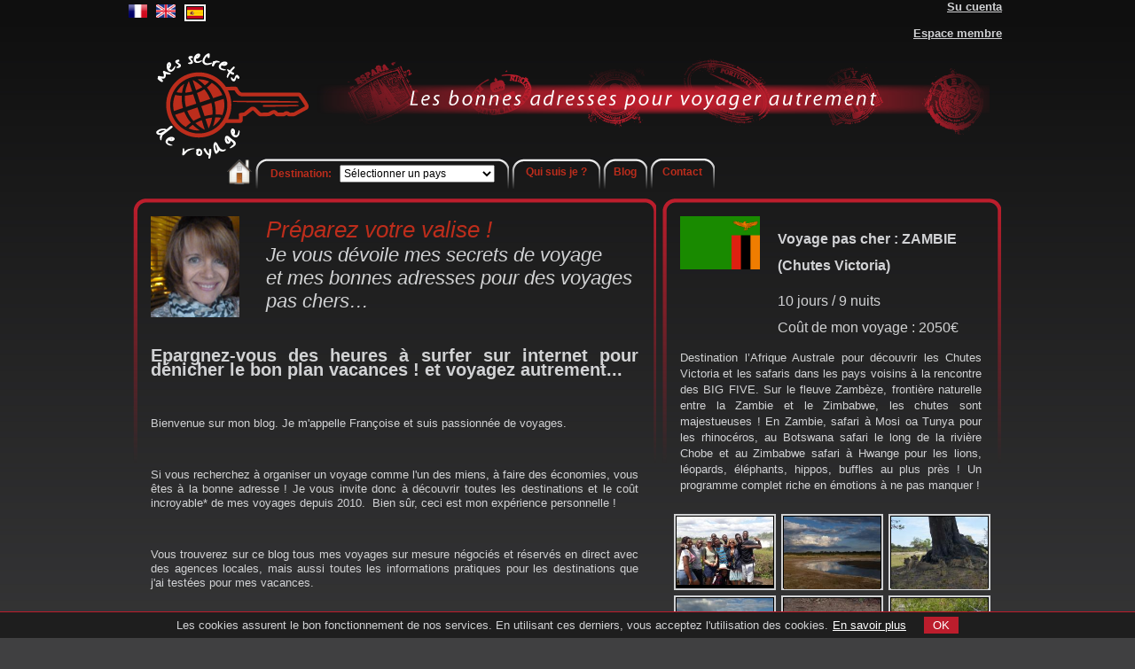

--- FILE ---
content_type: text/html; charset=UTF-8
request_url: https://www.messecretsdevoyage.com/index.php
body_size: 6451
content:
<!DOCTYPE html PUBLIC "-//W3C//DTD XHTML 1.0 Strict//EN" "http://www.w3.org/TR/xhtml1/DTD/xhtml1-strict.dtd">

<html xmlns="http://www.w3.org/1999/xhtml" xml:lang="fr" lang="fr">
  <head>

    <meta http-equiv="Content-Type" content="text/html; charset=utf-8" />

        <title>Bons plans voyages pas chers et sur mesure - Messecretsdevoyage.com</title>

    <meta name="description" content="Avec messecretsdevoyage.com, c’est le bon plan voyage sur mesure réservé en direct et des économies jusqu’à plus de 1000 euros par personne selon la destination choisie Argentine, Afrique du Sud, Bali, Birmanie, Cambodge, Canada, Chili, Chine, Colombie, Costa Rica, Egypte, Inde, Japon, Jordanie, Mongolie, Népal, Nicaragua, Norvège, Pérou, Russie, Tanzanie, Tibet, Vietnam, Zanzibar, autotour USA, Cuba, Sri Lanka, Namibie, Malaisie, Panama, Chutes Victoria, Lac Baïkal, Ile de Paques, Laos, Oman, Nouvelle-Zelande," />
    <meta name="keywords" content="bon plan voyage, voyage sur mesure, voyage pas cher, voyager autrement, voyages de noces pas cher, voyage Afrique du sud pas cher, voyage Argentine pas cher sur mesure, voyage Birmanie, voyage Cambodge pas cher, voyage Chili pas cher, voyage Chine pas cher sur mesure, voyage pas cher Costa Rica, voyage Egypte pas cher sur mesure, voyage Inde pas cher sur mesure, voyage Rajasthan pas cher, voyage Jordanie pas cher sur mesure, voyage Népal pas cher sur mesure, voyage Pérou pas cher sur mesure, voyage Tanzanie pas cher sur mesure, voyage Vietnam pas cher sur mesure, voyage Zanzibar pas cher sur mesure, voyage Tibet pas cher, voyage Costa Rica Nicaragua pas cher, voyage chili argentine pas cher, les bonnes adresses pour voyager autrement, où partir pas cher, bons plans voyage de noces, Afrique du Sud tourisme, bon plan voyage dernière minute, autotour CANADA USA pas cher, bon plan Russie, voyage Bali pas cher, voyage Mongolie pas cher, voyage Colombie pas cher, bon plan voyage Norvège, voyage Namibie, voyage Malaisie, bon plan Panama, bon plan chutes Victoria, lac Baïkal, Ile de Paques, bon plan Oman, agence Nouvelle-Zelande," />

    <link rel="stylesheet" media="screen" href="css/style.css" />
    <link rel="stylesheet" media="screen" href="outils/vote/poll.css" />
    <link rel="stylesheet" href="css/slide.css" type="text/css" media="screen" />
    <link rel="stylesheet" type="text/css" href="shadow_b/shadowbox.css" />

    <script type="text/javascript" src="js/mention-cookie.js"></script>
    <script type="text/javascript" src="js/mootools-1.2-core.js"></script>
    <script type="text/javascript" src="js/_class.noobSlide.js"></script>
    <script type="text/javascript" src="js/slide.js"></script>
    <script type="text/javascript" src="shadow_b/demo.js"></script>
    <script type="text/javascript" src="shadow_b/shadowbox.js"></script>
    <script type="text/javascript">
        Shadowbox.init({overlayOpacity: 0.8}, setupDemos);
    </script>
    <style type="text/css">
      img, div { behavior: url(iepngfix.htc) }
    </style> 
  </head>

  <body>

    <div class="container">
        <div class="header">
    <div class="bandeau">
        <a href="https://www.messecretsdevoyage.com"  TITLE="Français"><img style="height:15px;margin:5px;" src="images/drapeau_fr.png"></a>
        <a href="https://us.messecretsdevoyage.com"  TITLE="English"><img style="height:15px;margin:5px;" src="images/drapeau_eng.gif" ></a>
        <a href="https://es.messecretsdevoyage.com"  TITLE="Espagnol"><img style="height:15px;margin:5px;border:solid 2px #fff;" src="images/drapeau_es.gif" ></a>
        <b><a style="color:#D1D2D4;" href="espacio.html"  TITLE="Votre compte">Su cuenta</a><br>
            </b>
    </div>
		<div class="bandeau">
			<b><a style="color:#D1D2D4;" href="compte.html"  TITLE="Espace membre">Espace membre</a><br>
			</b>
		</div>
		<div class="logo"><a href="/"><img src="images/design/logo_url.png" /></a></div>

		<div class="menu">
		<a  href="/"><img style="height:30px;margin-left:10px;" src="images/design/home.png"></a>
			<div class="m_destination">
				<form action="index.php" method="GET">
					<span style="">Destination:</span>
					<select name="destination" onChange='window.location = this.value'>
						<option selected="selected">Sélectionner un pays</option>
														<option value="bon-plan-voyages-afrique-sud-i43.html">AFRIQUE DU SUD</option>
														<option value="bon-plan-voyage-argentine-i31.html">ARGENTINE</option>
														<option value="bon-plan-voyage-bali-indonesie-i60.html">BALI & Célèbes</option>
														<option value="bon-plan-voyage-birmanie-i57.html">BIRMANIE</option>
														<option value="bon-plan-voyage-pas-cher-cambodge-i56.html">CAMBODGE</option>
														<option value="bon-plan-voyage-canada-i59.html">CANADA</option>
														<option value="-i79.html">CAP VERT</option>
														<option value="bons-plans-voyages-chili-i45.html">CHILI</option>
														<option value="bon-plan-voyage-chine-i14.html">CHINE</option>
														<option value="bon-plan-voyage-colombie-i63.html">COLOMBIE</option>
														<option value="bons-plans-voyage-CostaRica-i51.html">COSTA RICA</option>
														<option value="bon-plan-voyage-pascher-egypte-i48.html">EGYPTE</option>
														<option value="-i78.html">EQUATEUR</option>
														<option value="-i74.html">ILE DE PAQUES, Chili</option>
														<option value="bons-plans-voyages-inde-i28.html">INDE DU NORD</option>
														<option value="bons-plans-voyages-inde-sud-i54.html">INDE DU SUD</option>
														<option value="bon-plan-voyage-japon-i61.html">JAPON</option>
														<option value="bons-plans-voyages-jordanie-i47.html">JORDANIE</option>
														<option value="bon-plan-voyage-laos-i73.html">LAOS</option>
														<option value="bon-plan-voyage-malaisie-i66.html">MALAISIE</option>
														<option value="bon-plan-voyage-mongolie-i62.html">MONGOLIE</option>
														<option value="bon-plan-voyage-namibie-i65.html">NAMIBIE</option>
														<option value="bons-plans-voyages-nepal-i46.html">NEPAL</option>
														<option value="bons-plans-voyage-Nicaragua-i52.html">NICARAGUA</option>
														<option value="bon-plan-voyage-norvege-i64.html">NORVEGE</option>
														<option value="bon-plan-voyage-nouvellezelande-i77.html">NOUVELLE-ZELANDE</option>
														<option value="-i76.html">OMAN</option>
														<option value="bons-plans-voyages-panama-i67.html">PANAMA</option>
														<option value="bons-plans-voyages-perou-i49.html">PEROU</option>
														<option value="-i75.html">POLYNESIE</option>
														<option value="bon-plan-voyage-russie-i58.html">RUSSIE</option>
														<option value="bons-plans-voyages-siberie-baïkal-i69.html">SIBERIE, lac Baïkal</option>
														<option value="bons-plans-voyages-tanzanie-i42.html">TANZANIE</option>
														<option value="bons-plans-voyages-tibet-i50.html">TIBET</option>
														<option value="bons-plans-voyages-hawaii-i70.html">USA, Hawaii</option>
														<option value="bon-plan-voyage-usa-pays-i53.html">USA, les parcs</option>
														<option value="bons-plans-voyages-vietnam-i19.html">VIETNAM</option>
														<option value="bons-plans-voyages-zambie-i68.html">ZAMBIE (Chutes Victoria)</option>
														<option value="bons-plans-voyages-zanzibar-i44.html">ZANZIBAR</option>
											</select>
					<input type="hidden" name="nav" value="destination">
				</form>
			</div>
			
			<div class="m_quisuisje"><a style="" href="decouvrir-mes-bons-plans-voyages-quisuisje.html">Qui suis je ?</a></div>
			<div class="m_blog"><a style="" href="voyage-pas-cher/">Blog</a></div>
			<div class="m_contact"><a style="" href="contact-voyages-pas-cher-contact.html">Contact</a></div>
		</div>
	</div>        	<div class="presentation">
		<div class="photo">
			<img src="images/francoise.jpg">
		</div>
		<div class="titre">
			<span>Préparez votre valise !</span><br/>
			Je vous dévoile mes secrets de voyage <br/>
			et mes bonnes adresses pour des voyages pas chers…
		</div>
		<div class="texte"><br/>
		
 <h2>Epargnez-vous des heures &agrave; surfer sur internet pour d&eacute;nicher le bon plan vacances ! et voyagez autrement...</h2> <p>&nbsp;</p> <p>Bienvenue sur mon blog. Je m'appelle Fran&ccedil;oise et suis passionn&eacute;e de voyages.</p> <p>&nbsp;</p> <p>Si vous recherchez &agrave; organiser un voyage comme l'un des miens, &agrave; faire des &eacute;conomies, vous &ecirc;tes &agrave; la bonne adresse ! Je vous invite donc &agrave; d&eacute;couvrir toutes les destinations et le co&ucirc;t incroyable* de mes voyages depuis 2010.&nbsp; Bien s&ucirc;r, ceci est mon exp&eacute;rience personnelle !</p> <p>&nbsp;</p> <p>Vous trouverez sur ce blog tous mes voyages sur mesure n&eacute;goci&eacute;s et r&eacute;serv&eacute;s en direct avec des agences locales, mais aussi toutes les informations pratiques pour les destinations que j'ai test&eacute;es pour mes vacances.</p> <p>&nbsp;</p> <p>Pour en savoir plus, il suffit de CLIQUER sur le bandeau <em>"En savoir plus sur ce bon plan"</em> de la fiche pays, puis d'envoyer votre message avec vos souhaits.&nbsp;Vous recevrez ensuite toutes les infos demand&eacute;es et je vous expliquerai comment obtenir mes carnets de voyage.</p> <p>&nbsp;</p> <p>Je rentre d'un voyage aux <strong>SEYCHELLES</strong>, apr&egrave;s celui fait &agrave; <strong>LA REUNION,&nbsp;</strong>et les services des agences locales ont &eacute;t&eacute; &agrave; la hauteur.&nbsp; Si vous &ecirc;tes int&eacute;ress&eacute;, demandez-moi les infos. Comme pour mon dernier voyage en&nbsp;<strong>Tanzanie</strong>&nbsp;pour un safari dans les parcs nationaux de Tarangire, Serengeti, Ngorongoro...</p> <p>&nbsp;</p> <p>J'ai aussi un contact pour le SRI LANKA !</p> <p><span>*les prestations peuvent &ecirc;tre diff&eacute;rentes selon les disponibilit&eacute;s et/ou vos choix personnels. Les tarifs dont j'ai b&eacute;n&eacute;fici&eacute;s &agrave; l'&eacute;poque sont &agrave; titre indicatif, mais ont pu &eacute;voluer depuis selon les cours du change et le co&ucirc;t de la vie.</span></p> <p>&nbsp;</p>		</div>
	</div>		
	<div class="pays">
		<div class="drapeau">
			<img src="admin/photo/68_dp_flag Zambie.png">
		</div>
		<div class="titre"> 
			<h1 style="font-size:16px;font-weight:bold">Voyage pas cher : ZAMBIE (Chutes Victoria)</h1>10 jours / 9 nuits </b><br/>
			Coût de mon voyage : 2050€<br/>
		</div>
		<div class="texte">
			Destination l’Afrique Australe pour découvrir les Chutes Victoria et les safaris dans les pays voisins à la rencontre des BIG FIVE. Sur le fleuve Zambèze, frontière naturelle entre la Zambie et le Zimbabwe, les chutes sont majestueuses ! En Zambie, safari à Mosi oa Tunya pour les rhinocéros, au Botswana safari le long de la rivière Chobe et au Zimbabwe safari à Hwange pour les lions, léopards, éléphants, hippos, buffles au plus près ! Un programme complet riche en émotions à ne pas manquer !
		</div>	
		<div class="diapo">



								<div class="image">
					<a class="shadow_gallery" href="admin/photo/galerie/grandes/1544197335Rencontre aux Chutes Victoria.jpg"  title="" >
				<img style="width:109px" src="admin/photo/galerie/miniatures/1544197335Rencontre aux Chutes Victoria.jpg" />					</a>
				</div>
								<div class="image">
					<a class="shadow_gallery" href="admin/photo/galerie/grandes/1544197358Parc de Hwange, Zimbabwe.JPG"  title="" >
				<img style="width:109px" src="admin/photo/galerie/miniatures/1544197358Parc de Hwange, Zimbabwe.JPG" />					</a>
				</div>
								<div class="image">
					<a class="shadow_gallery" href="admin/photo/galerie/grandes/1544197430Lions, Hwange Zimbabwe.JPG"  title="" >
				<img style="width:109px" src="admin/photo/galerie/miniatures/1544197430Lions, Hwange Zimbabwe.JPG" />					</a>
				</div>
								<div class="image">
					<a class="shadow_gallery" href="admin/photo/galerie/grandes/1544197264Croisière sur le Zambèze.JPG"  title="" >
				<img style="width:109px" src="admin/photo/galerie/miniatures/1544197264Croisière sur le Zambèze.JPG" />					</a>
				</div>
								<div class="image">
					<a class="shadow_gallery" href="admin/photo/galerie/grandes/1544197286Croco, rivière Chobe.JPG"  title="" >
				<img style="width:109px" src="admin/photo/galerie/miniatures/1544197286Croco, rivière Chobe.JPG" />					</a>
				</div>
								<div class="image">
					<a class="shadow_gallery" href="admin/photo/galerie/grandes/1544197419Grue couronnée, Hwange Zimbabwe.JPG"  title="" >
				<img style="width:109px" src="admin/photo/galerie/miniatures/1544197419Grue couronnée, Hwange Zimbabwe.JPG" />					</a>
				</div>
						</div>	

			<div class="form">
					<form action="index.php" method="GET">
						<input type='hidden' name="destination" value="68">				
						<input type="hidden" name="nav" value="destination">
						<input style="cursor:pointer;color:#BC2D1C" type='submit' value="En savoir plus sur ce bon plan !">
					</form>
			</div>		
	</div>      <div class="box">
		<div class="focus">

			<div class="body">
				<div class="texte">
					<span>Norvège</span>
					<img src="admin/photo/focus/miniatures/1580723550Norvège, Lofoten Mortsund.jpg"	>		
					<p style="font-size: 10.0pt;">Quand on &eacute;voque la Norv&egrave;ge, c&rsquo;est plut&ocirc;t le froid et les fjords qui nous viennent &agrave;... <br/>	
					<a href="focus-voyages-pas-cher-focus.html">Lire la suite</a>
				</div>
			</div>	
		</div>	<div class="blog">
    <div class="titre">
    </div>	
    <div class="body">
	<div class="texte">
	    <p>Décembre 2021 &#8211; Programmer un voyage pour le nord de la Tanzanie par ces temps incertains, oui c&rsquo;est possible. Je reviens de ce voyage formidable de 10 jours de Paris à Kilimandjaro Airport ! Nous avons visité les parcs de Tarangire, Serengeti, Ngorongoro et jamais je n&rsquo;avais vu autant d&rsquo;animaux : en effet, période de migration où les zèbres et les gnous redescendent vers le sud. C&rsquo;est époustouflant !</p>
<p>Vaccinée, test PCR au départ, antigénique à l&rsquo;arrivée en Tanzanie et&#8230;</p>
<br/><br/>
	    <br/>	
	</a> <a href="https://www.messecretsdevoyage.com/voyage-pas-cher/">Lire la suite</a>
</div>				
</div>	
</div>	


		<div class="votez">
			<div class="titre">
			</div>	
			<div class="body">
			
<div id="cfp1" class="cf_poll"><div id="cf_poll">
			<div id="vote-1" style="display:block">
			
				<div class="question">Vous souhaitez partir vers une autre destination ? C’est à vous ! </div>
				<form action="javascript:get('Vous souhaitez partir vers une autre destination ? C’est à vous ! ',1);" name="poll_1" id="poll_1" method="post">
					<label><input type="radio" name="vote_1" value="1" id="answer-1"/>Bornéo</label><label><input type="radio" name="vote_1" value="2" id="answer-2"/>Groenland</label><label><input type="radio" name="vote_1" value="3" id="answer-3"/>Canada Ouest</label><label><input type="radio" name="vote_1" value="4" id="answer-4"/>Java</label><label><input type="radio" name="vote_1" value="5" id="answer-5"/>ILE DE LA REUNION</label><label><input type="radio" name="vote_1" value="6" id="answer-6"/>Seychelles</label><input type="submit" value="Vote" class="button" />
				</form>
				<div class="footer">
					<noscript><a href="/index.php?results_1" alt="Voir les résultats">Voir les résultats</a></noscript>
					<a href="javascript:showpoll(1);" alt="Voir les résultats">Voir les résultats</a>
				</div>
			</div><div id="results-1"  style="display:none"><div class="question">Vous souhaitez partir vers une autre destination ? C’est à vous ! </div><label>Bornéo (0)</label>
						<div class="barempty"><div class="barfull" style="width:0%"><div class="percent">0%</div></div></div><label>Groenland (0)</label>
						<div class="barempty"><div class="barfull" style="width:0%"><div class="percent">0%</div></div></div><label>Canada Ouest (1)</label>
						<div class="barempty"><div class="barfull" style="width:3%"><div class="percent">3%</div></div></div><label>Java (0)</label>
						<div class="barempty"><div class="barfull" style="width:0%"><div class="percent">0%</div></div></div><label>ILE DE LA REUNION (0)</label>
						<div class="barempty"><div class="barfull" style="width:0%"><div class="percent">0%</div></div></div><label>Seychelles (37)</label>
						<div class="barempty"><div class="barfull" style="width:97%"><div class="percent">97%</div></div></div><div class="footer"><div class="total">Total: 38 votes.</div>
					<noscript><a href="/index.php" alt="Votez">Votez</a></noscript>
					<a href="javascript:showpoll(1);" alt="Votez">Votez</a></div></div></div></div>
		<script language="Javascript">
			var requestID = '';
			function get(oP,poll,vote){
				xmlhttp=GetXmlHttpObject();
				if (xmlhttp==null){
					alert ("Browser does not support HTTP Request");
					return;
				}
				var setPost = "";
				setPost = "question="+oP+"&";
				setPost += "results="+poll;
				setPost += "&vote_"+poll+"="+getCheckedValue(document.forms['poll_'+poll].elements['vote_'+poll]);

				requestID = "cfp" + poll;
				xmlhttp.onreadystatechange=stateChanged;
				xmlhttp.open("POST","outils/vote/cfPolling/cf.poll.class.php",true);
				xmlhttp.setRequestHeader("Content-type", "application/x-www-form-urlencoded");
				xmlhttp.setRequestHeader("Content-length", setPost.length);
				xmlhttp.setRequestHeader("Connection", "close");
				xmlhttp.send(setPost);
			}

			function stateChanged(){
				if(xmlhttp.readyState == 1){
					//document.getElementById(requestID).innerHTML="loading";
				}
				if (xmlhttp.readyState==4){
				//	if (xmlhttp.status == 200) {
						document.getElementById(requestID).innerHTML=xmlhttp.responseText;
				//	} else {
				//		alert('There was a problem with the request.');
				//	}
				}
			}

			function GetXmlHttpObject(){
				if (window.XMLHttpRequest){
					return new XMLHttpRequest();// code for IE7+, Firefox, Chrome, Opera, Safari
				}
				if (window.ActiveXObject){
					return new ActiveXObject("Microsoft.XMLHTTP");// code for IE6, IE5
				}
				return null;
			}

			function getCheckedValue(radioObj) {
				if(!radioObj)
					return "";
				var radioLength = radioObj.length;
				if(radioLength == undefined)
					if(radioObj.checked)
						return radioObj.value;
					else
						return "";
				for(var i = 0; i < radioLength; i++) {
					if(radioObj[i].checked) {
						return radioObj[i].value;
					}
				}
				return "";
			}
			function showpoll(poll_id){
				var vote = document.getElementById('vote-'+poll_id).style;
				var results = document.getElementById('results-'+poll_id).style;
				if(vote.display === "block"){
					vote.display	= "none";
					results.display = "block";
				}else{
					vote.display	= "block";
					results.display = "none";
				}
			}
	</script>			</div>	
		</div>	<div class="comparez">
    <div class="titre">
    </div>	
    <div>
<SCRIPT id="it_multiform" src="https://www.illicotravel.com/fr/affil/multiform/include.js?width=250&height=250&sections=flight,vacation,hotel,car&foregroundColor=850606&backgroundColor=DBDBDB&overlay=bumpy&searchButtonColor=F9AD08&searchButtonShape=8&searchButtonText=1&affilId=DEL"></SCRIPT><b><a class="it_link" href="https://www.illicotravel.com/">comparateur de vols</a></b>
    </div>	      </div>
      <div class="foot">
<a href="https://www.messecretsdevoyage.com?nav=mentions-legales">Mentions légales</a>

      </div>
    </div>
    <script>
        new cookieReglo({
            text: "Les cookies assurent le bon fonctionnement de nos services. En utilisant ces derniers, vous acceptez l'utilisation des cookies.",
            button: 'Ok',
            href: '?nav=mentions-legales',
            textLink: 'En savoir plus'
        });
    </script>
  <script defer src="https://static.cloudflareinsights.com/beacon.min.js/vcd15cbe7772f49c399c6a5babf22c1241717689176015" integrity="sha512-ZpsOmlRQV6y907TI0dKBHq9Md29nnaEIPlkf84rnaERnq6zvWvPUqr2ft8M1aS28oN72PdrCzSjY4U6VaAw1EQ==" data-cf-beacon='{"version":"2024.11.0","token":"a2de27b291db42c9be4e5ee16d48f9d4","r":1,"server_timing":{"name":{"cfCacheStatus":true,"cfEdge":true,"cfExtPri":true,"cfL4":true,"cfOrigin":true,"cfSpeedBrain":true},"location_startswith":null}}' crossorigin="anonymous"></script>
</body>
</html>


--- FILE ---
content_type: text/css
request_url: https://www.messecretsdevoyage.com/css/style.css
body_size: 2213
content:
body {
    background-color:#404041;
    margin:0px;
    padding:0px;
    background-image:url(../images/design/background.png);
    background-repeat:repeat-x;
    background-color:#404041;
    font-family: Myriad Pro, regular, sans-serif ;
    color:#D1D2D4;
    font-size:13px;
    /* 	color: #D1D2D4;
    */
}

.container {width:1000px;margin-left:auto;margin-right:auto;/* background-image:url(../images/maquette/page1_m.jpg);background-repeat:no-repeat; */}

.header{float:left;width:1000px; font-weight:bold;	font-family: Tahoma, regular, sans-serif ;}
.header .bandeau{float:left;width:990px;height:30px;}
.header .bandeau img{float:left;}
.header .bandeau b{float:right;}
.header .logo{float:left;width:951px;height:119px;background-image:url(../images/design/logo.png);background-repeat:no-repeat;margin-left:25px;}
.header .menu{float:right;width:895px;height:40px;text-align:center;}
.header .menu a{color:#BC2D1C;font-size:12px;text-decoration:none;}
.header .menu a:hover{color:#fff;font-size:12px;font-weight:bold;text-decoration:none;}
.header .menu .m_destination{float:left;width:286px;height:34px;margin-right:3px;background-image:url(../images/design/destination.png);background-repeat:no-repeat;padding-top:7px;}
.header .menu .m_destination span{color:#BC2D1C;margin-right:5px;font-weight:bold;font-size:12px;}
.header .menu .m_destination select{height:20px;width:175px;font-size:12px;}
.header .menu .m_quisuisje{float:left;width:100px;height:34px;margin-right:3px;background-image:url(../images/design/quisuisje.png);background-repeat:no-repeat;padding-top:7px;}
.header .menu .m_concept{float:left;width:100px;height:34px;margin-right:3px;background-image:url(../images/design/concept.png);background-repeat:no-repeat;padding-top:7px;}
.header .menu .m_commentcamarche{float:left;width:150px;height:34px;margin-right:3px;background-image:url(../images/design/commentcamarche.png);background-repeat:no-repeat;padding-top:7px;}
.header .menu .m_blog{float:left;width:50px;height:34px;margin-right:3px;background-image:url(../images/design/faq.png);background-repeat:no-repeat;padding-top:7px;}
.header .menu .m_faq{float:left;width:50px;height:34px;margin-right:3px;background-image:url(../images/design/faq.png);background-repeat:no-repeat;padding-top:7px;}
.header .menu .m_contact{float:left;width:73px;height:34px;margin-right:3px;background-image:url(../images/design/contact.png);background-repeat:no-repeat;padding-top:7px;}
.header .menu img{float:left;margin-right:3px;border:0px;}

.presentation{float:left;width:590px;min-height:299px;background-image:url(../images/design/presentation.png);background-repeat:no-repeat;margin-left:10px;margin-top:5px;}
.presentation .photo{float:left;width:120px;margin-left:20px;margin-top:20px;}
.presentation .photo img{width:100px;}
.presentation .titre{float:left;width:415px;margin-top:20px;margin-left:10px;font-style:italic;font-size:22px;}
.presentation .titre span{font-size:26px;color:#BC2D1C;}
.presentation .texte{float:left;width:550px;min-height:270px;margin-left:20px;line-height:16px;text-align:justify;}
.presentation .texte .red{font-style:italic;font-size:18px;color:#BC2D1C;text-align:center;margin-top:15px;margin-bottom:15px;}

.pays{float:left;width:382px;background-image:url(../images/design/pays.png);background-repeat:no-repeat;margin-left:7px;margin-top:5px;margin-bottom:20px;}
.pays .drapeau{float:left;width:100px;margin-left:20px;margin-top:20px;}
.pays .drapeau img{width:90px;height:60px;}
.pays .titre{float:left;width:240px;margin-top:20px;margin-left:10px;font-size:16px;line-height:30px;}
.pays .texte{float:left;width:340px;line-height:18px;margin-left:20px;text-align:justify;margin-top:10px}	

.pays .diapo{float:left;width:365px;margin-top:20px;margin-left:10px;}	
.pays .diapo .image {float:left;width:109px;height:80px;text-align:center;background:#000;border:solid 2px #D1D2D4;padding:1px;margin:3px;}	
.pays .form{float:right;margin-top:15px;font-size:20px;}	
.pays .form input{border:none;background:none;color:#D1D2D4;font-size:16px;border-bottom:underline;}	
.pays .form input:hover{cursor:help;}	



.box{float:left;width:1000px;margin-top:25px;}
.box .focus{float:left;width:241px;min-height:307px;margin-left:10px;background-image:url(../images/design/focus.png);background-repeat:no-repeat;background-position:top;}
.box .focus  .texte{width:211px;margin-top:40px;margin-left:15px;font-size:12px;text-align:justify;}	
.box .focus  .texte span{width:211px;font-weight:bold;font-size:14px;}	
.box .focus  .texte img{width:210px;height:130px;margin-top:5px;margin-bottom:5px;border:solid 1px #fff;}	
.box .focus  .texte a{float:right;text-decoration:none;font-style:italic;color: #D1D2D4;font-size:14px;}	

.box .blog{float:left;width:241px;min-height:307px;margin-left:10px;background-image:url(../images/design/les-articles.png);background-repeat:no-repeat;background-position:top;}
.box .blog  .texte{width:211px;margin-top:40px;margin-left:15px;font-size:12px;text-align:justify;}	
.box .blog  .texte span{width:211px;font-weight:bold;font-size:14px;}	
.box .blog  .texte a{float:right;text-decoration:none;font-style:italic;color: #D1D2D4;font-size:14px;}		

.box .votez{float:left;width:221px;min-height:306px;margin-left:6px;background-image:url(../images/design/votez.png);background-repeat:no-repeat;background-position:top;}
.box .votez .body{float:left;width:221px;min-height:239px;text-align:justify;margin-top:7px;}

.box .comparez{float:left;width:256px;min-height:300px;margin-left:6px;background-image:url(../images/design/comparez.png);background-repeat:no-repeat;background-position:top;padding : 39px 0 0 5px ;}

.bloc_texte{float:left;width:979px;background-image:url(../images/design/grand_content.png);background-repeat:no-repeat;margin-left:10px;margin-top:5px;margin-bottom:50px;}
.bloc_texte .left{float:left; width:170px;margin-top:20px;margin-left:20px;}	
.bloc_texte .left img{  width:137px;}	
.bloc_texte .titre{ float:left;height:auto;width:510px;font-size:18px;text-transform:uppercase;margin-top:20px;font-weight:bold;color:#fff;text-decoration:underline ;}	
.bloc_texte .texte{ float:left;width:750px;text-align:justify;}	
.bloc_texte .texte2{ float:left;width:375px;text-align:justify;}	
.bloc_texte .texte strong{ color:#BC2D1C;}	
.bloc_texte .texte_cgu{ float:left;width:750px;text-align:justify;}	
.bloc_texte .texte_cgu .Titre1FBJ{ color:#BC2D1C;font-size:18px;}	
.bloc_texte .texte_cgu a{ color:#D1D2D4;}	
.bloc_texte .texte_faq{ float:left;width:750px;text-align:justify;}	
.bloc_texte .texte_faq a{ text-decoration:none;color:#D1D2D4;}	
.bloc_texte .texte_faq a:hover{ text-decoration:none;color:#BC2D1C;}	
.bloc_texte .texte_faq h4{color:#BC2D1C;}	

.blog_texte{float:left;width:979px;background-image:url(../images/design/grand_content.png);background-repeat:no-repeat;margin-left:10px;margin-top:5px;margin-bottom:50px;}
.blog_texte .left{float:left; width:170px;margin-top:20px;margin-left:20px;}	
.blog_texte .left img{  width:137px;}	
.blog_texte .titre{ float:left;height:auto;width:510px;font-size:18px;margin-top:20px;}	
.blog_texte .titre h2{font-size:18px;text-transform:uppercase;font-weight:bold;color:#fff;text-decoration:underline ;}	
.blog_texte .texte a{color:#fff;}	
.blog_texte .texte{ float:left;width:750px;text-align:justify;}	

.pays_menu{float:left;width:240px;height:950px;margin-left:10px;margin-top:10px;text-align:center;}
.pays_menu h3{font-size:24px;}
.pays_menu .categorie{float:left;width:241px;height:239px;background-image:url(../images/design/pays_menu.png);background-repeat:no-repeat;}
.pays_menu .categorie .menu{width:201px;height:30px;text-align:center;font-size:18px;border-bottom:solid 2px #BC2D1C;margin:auto;margin-top:3px;}
.pays_menu .categorie .menu a{text-decoration:none;color:#BC2D1C;}
.pays_menu .categorie .menu a:hover{text-decoration:none;color:#fff;font-weight:bold;}
.pays_menu  span{font-size:24px;text-decoration:underline;}
.pays_detail{float:left;width:500px;}
.pays_detail .texte span{font-size:15px;font-weight:bold;text-transform:uppercase;color:#BC2D1C;	}
.pays_detail .drapeau{float:left;width:88px;margin-left:10px;margin-top:20px;}
.pays_detail .drapeau img{width:88px;height:59px;}
.pays_detail .titre{float:left;width:367px;margin-top:20px;margin-left:20px;font-size:24px;}
.pays_detail .texte{float:left;width:490px;font-size:12px;line-height:20px;margin-left:10px;text-align:left;}	
.pays_detail .texte .carte {float:left;width:200px;margin-bottom:20px;}
.pays_detail .texte .carte  a,img {border:0px;text-decoration:none;}
.pays_detail .texte .etape {float:left;width:250px;margin-bottom:20px;margin-left:20px;}
.pays_detail .texte .description {float:left;width:480px;font-size:12px;}
.pays_detail .foot{float:left;width:500px;height:450px;}
.pays_detail .foot .texte {float:left;width:221px;height:250px;margin-left:10px;margin-right:10px;margin-top:45px;}
.pays_detail .foot .avantdepartir{float:left;width:241px;height:250px;background-image:url(../images/design/avantdepartir.png);margin-top:50px;}
.pays_detail .foot .selection{float:left;width:241px;height:250px;background-image:url(../images/design/selection.png);margin-left:6px;margin-top:50px;}
.pays_detail .foot .texte2 {float:left;width:221px;height:250px;margin-top:37px;}

.pays_commande{float:left;width:250px;height:950px;margin-top:10px;}
.pays_commande .carnet{float:left;width:241px;background-image:url(../images/design/pays_menu.png);background-repeat:no-repeat;}
.pays_commande .carnet .contact{float:left;width:201px;margin-left:20px;margin-top:20px;text-align:justify;margin-bottom:10px;}
.pays_commande .carnet .contact .image{text-align:center;}
.pays_commande .galerie{float:left;width:241px;margin-top:25px; text-align:center;}
.pays_commande .galerie span{font-size:24px;text-decoration:underline;}
.foot{float:left;width:100%; height:50px;text-align:center;margin-top:60px;}
.foot a{text-decoration:none;color:#D1D2D4;}
.foot span{padding-left: 18px;
           padding-right: 18px;color:#BC2D1C;font-weight:bold;font-size:16px;}

#contactform { margin-top:10px;}
#contactform a{ float:right;color:#fff; font-weight:bold; font-size:12px;margin-right:200px;}
#contactform ol { margin:0; padding:0; list-style:none;}
#contactform li { margin:0 0 5px 0; padding:10px; background:none;}
#contactform li.buttons { margin:0; overflow:hidden;}
#contactform label { margin:0;  display:block; float:left; padding:0 0 2px 0; font-size:14px; }
#contactform label span { font-size:11px; color:#afafaf; margin:0; padding:0;}
#contactform input.text { width:280px; border:1px solid #d6d6d6; margin:0; padding:5px 2px; height:16px; background:#fff;}
#contactform textarea { width:280px; border:1px solid #d6d6d6; padding:2px; background:#fff;}
#contactform li.buttons input { padding:0; margin:0 0 0 150px;  border:#000; color:#000; float:left; width:132px; height:32px; line-height:16px;}
.cmd{float:left;width:979px;background-repeat:no-repeat;margin-left:10px;margin-top:5px;}
.cmd a{text-decoration:none;color:#fff;}
.cmd a:hover{font-weight:bold;font-size:15px;color:#fff;}
.cmd #etape_cmd_active{float:left;width:230px;height:33px;background-image:url(../images/design/menu_cmd.png);background-repeat:no-repeat;text-align:center;margin-right:7px;padding-top:8px;}
.cmd #etape_cmd_active a{margin-top:14px;}
.cmd #etape_cmd{float:left;width:230px;height:33px;text-align:center;margin-left:7px;padding-top:8px;}
.cmd #etape_cmd a{margin-top:14px;}
.bloc_cmd{float:left;width:979px;background-image:url(../images/design/bloc_cmd.png);background-repeat:no-repeat;margin-left:10px;margin-top:5px;margin-bottom:50px;}
.cmd_form{float:left;width:450px;height:450px;margin-left:60px;}
.cmd_detail{float:left;width:430px;height:450px;margin-left:30px;border:solid 2px #D1D2D4;padding:5px;background:#333;margin-top:20px;}
.cmd_login{float:left;width:430px;height:520px;margin-left:30px;border:solid 2px #D1D2D4;padding:5px;background:#333;margin-top:20px;}
.cmd_detail2{float:left;width:270px;height:430px;margin-left:20px;border:solid 2px #D1D2D4;padding:15px;background:#333;margin-top:20px;}
.cmd_detail3{float:left;width:240px;height:450px;margin-left:20px;border:solid 2px #D1D2D4;padding:5px;background:#333;margin-top:20px;padding-left:40px;}
.cmd_titre{float:left;width:100%;margin:20px;}
.cmd_titre .drapeau{float:left;width:88px;margin-left:10px;}
.cmd_titre .drapeau img{width:88px;height:59px;}
.cmd_titre .titre{float:left;width:250px;margin-left:20px;font-size:16px;}
.cmd_titre .texte{float:left;width:490px;font-size:12px;line-height:20px;margin-left:10px;text-align:left;}	


#m-cookie {
    position: fixed;
    bottom: 0;
    background-color: #1E1E1E;
    width: 100%;
    text-align: center;
    border-top: 1px solid #BC1D2C
}

#m-cookie p {
    margin: 5px 0;
}

#m-cookie a {
    color: #fff;
    margin: 0 20px 0 5px;
}

#m-cookie button {
    background-color: #BC1D2C;
    color: #fff;
    border: none;
    padding: 2px 10px;
    text-transform: uppercase;
}

--- FILE ---
content_type: text/css
request_url: https://www.messecretsdevoyage.com/outils/vote/poll.css
body_size: 99
content:
/*///////////////////////////////////////////////////////////////////////////////*/

#cf_poll{
	width: 200px;
	padding:10px;
	margin-top: 5px;
}
#cf_poll a:link,
#cf_poll a:visited,
#cf_poll a:active{color: #777;font-weight: bold;text-decoration:underline;font-size:12px;}
#cf_poll a:hover{color:#FFA400;}
#cf_poll .question{font-size:12px;font-weight:bold;margin-bottom:5px;margin-top:18px;}

#cf_poll .button{

	float:right;

}
#cf_poll .button:hover{background:none repeat scroll 0 0 #FFA400;color:#444;}
#cf_poll h3{font-size:18px;margin:0;display:none;}
#cf_poll form{background:transparent;border:0;padding:0;}
#cf_poll label{display:block;font-size:12px;margin:0;text-align:left;width:200px;}
#cf_poll label input{font-size:11px;vertical-align:middle;}
#cf_poll .barempty{height: 7px;background-color:#CCC;width: 180px;}
#cf_poll .barfull{background-color: red;border:1px solid #888888;height:5px;width:180px;}
#cf_poll .total{float:right;font-size:7px;}
#cf_poll .footer{display:block;height:15px;margin:15px 0 0;}

#cf_poll .end_date{font-size:10px;position:relative;text-align:right;top:-22px;}
#cf_poll .button:hover{background:none repeat scroll 0 0 #FFA400;color:#444;}

#cf_poll .barempty{height: 12px;background-color:#CCC;width: 180px;}
#cf_poll .barfull{background-color: #FFA200;border:1px solid #888888;height:10px;width:200px;}
#cf_poll .percent{color: #666;font-size: 10px;left: 5px;position: relative;top: -1px;}
#cf_poll .total{float:right;font-size:12px; padding-top: 6px;}
#cf_poll .footer{display:block;height:15px;margin:15px 0 0;}

--- FILE ---
content_type: text/css
request_url: https://www.messecretsdevoyage.com/css/slide.css
body_size: -72
content:




#cont{float:left;padding:5px;width:470px;margin-left:10px;text-align:justify;}

.buttons{padding:5px;width:454px;text-align:center;border:solid 3px #D1D2D4;}
.buttons span{padding:0 2px;cursor:pointer;}
.buttons span.active, .buttons span:hover{color:#BC2D1C;font-size:16px;font-weight:bold;}

/* Sample 8*/
#box8{
	position:absolute;

}
#box8 div{
	width:470px;
	float:left;
}
#box8 .buttons{
	text-align:center;
}
#box8 .next{
	float:right
}
.sample8 .buttons{
	text-align:center;
	clear:both;
}
.sample8 .mask1{
	border-top:1px solid #ccc;
	border-bottom:1px solid #ccc;
}

.mask1{
	position:relative;
	width:470px;
	height:645px;
	overflow:hidden;
}



--- FILE ---
content_type: application/javascript
request_url: https://www.messecretsdevoyage.com/js/slide.js
body_size: 11
content:
window.addEvent('domready',function(){
    //SAMPLE 8
    var handles8_more = $$('#handles8_more span');
    var nS8 = new noobSlide({
        box: $('box8'),
        items: $$('#box8 h3'),
        size: 470,
        handles: $$('#handles8 span'),

        onWalk: function(currentItem,currentHandle){
            //style for handles
            $$(this.handles,handles8_more).removeClass('active');
            $$(currentHandle,handles8_more[this.currentIndex]).addClass('active');

        }
    });
    //more "previous" and "next" buttons
    //nS8.addActionButtons('previous',$$('#box8 .prev'));
    //nS8.addActionButtons('next',$$('#box8 .next'));
    //more handle buttons
    nS8.addHandleButtons(handles8_more);
    //walk to item 3 witouth fx
    nS8.walk(0);
    
    $$('#handles8 span').addEvent('click', function(){
        nS8.walk((parseInt(this.innerHTML)-1));
    });
    $$('#handles8_more span').addEvent('click', function(){
        nS8.walk((parseInt(this.innerHTML)-1));
    });
    
});

--- FILE ---
content_type: application/javascript
request_url: https://www.messecretsdevoyage.com/js/mention-cookie.js
body_size: 782
content:
/*
 * CookieReglo,
 * Bloc d'avertissement de l'utilisation des cookies sur le site
 * 
 * @param {type} window
 * @param {type} document
 * @returns {undefined}
 */

;
(function (window, document) {
    'use strict';

    function cookieReglo(options) {
        // on déclare un tableau d'option
        this.options = {};

        this.options = this.mergeRecursive(cookieReglo.defaults, options);
        
        this.init();
    }

    // Options par défaut
    cookieReglo.defaults = {
        text: "Les cookies assurent le bon fonctionnement de nos services. En utilisant ces derniers, vous acceptez l'utilisation des cookies.",
        button: 'Ok',
        href: '#',
        textLink: 'En savoir plus'
    };

    // Le <3 de cookieReglo
    cookieReglo.prototype = {
        /*
         * Initialisation du module
         * @returns {undefined}
         */
        init: function () {
            if(window.localStorage.getItem('cookieReglo-hide') != 'true') {
                this.insert();
                this.event();
            }
        },
        
        event: function () {
            var
                    self = this,
                    button = this.cookieBox.querySelector('button');

            if (button.addEventListener) {
                button.addEventListener('click', function (event) {
                    self.hide(self.cookieBox);
                }, false);
            } else if (button.attachEvent) {
                button.attachEvent('onclick', function (event) {
                    self.hide(self.cookieBox);
                });
            }
        },
        hide: function (element) {
            element.style.display = 'none';
            localStorage.setItem('cookieReglo-hide', true);
        },
        insert: function () {
            var html = '';

            html += '<div id="m-cookie">';
            html += '<p>';
            html += '<span class="m-cookie_text">' + this.options.text + '</span>';
            html += '<a href="' + this.options.href + '">' + this.options.textLink + '</a>';
            html += '<button>' + this.options.button + '</button>';
            html += '</p>';
            html += '</div>';

            // On insere en bas du body
            document.body.insertAdjacentHTML('beforeend', html);
            
            // On récupére l'adresse du DOM en mémoire
            this.cookieBox = document.getElementById('m-cookie');
        },
        /*
         * Recursively merge properties of two objects 
         * sources : http://stackoverflow.com/questions/171251/how-can-i-merge-properties-of-two-javascript-objects-dynamically
         */
        mergeRecursive: function (obj1, obj2) {

            for (var p in obj2) {
                try {
                    // Property in destination object set; update its value.
                    if (obj2[p].constructor == Object) {
                        obj1[p] = this.mergeRecursive(obj1[p], obj2[p]);
                    } else {
                        obj1[p] = obj2[p];
                    }
                } catch (e) {
                    // Property in destination object not set; create it and set its value.
                    obj1[p] = obj2[p];
                }
            }
            return obj1;
        },
    };

    // on déclare cookieReglo
    window.cookieReglo = cookieReglo;

})(window, document);
